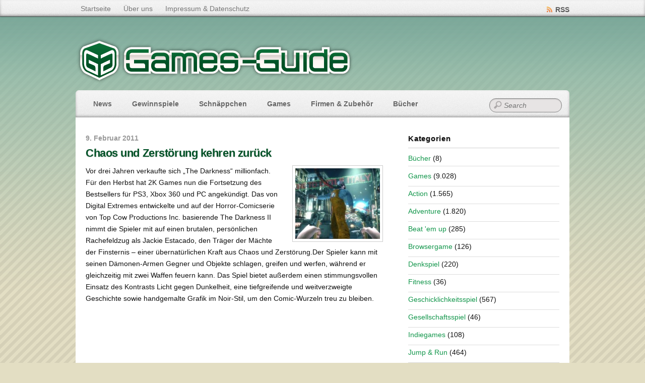

--- FILE ---
content_type: text/html; charset=UTF-8
request_url: https://www.games-guide.de/news/chaos-und-zerstoerung-kehren-zurueck/
body_size: 18181
content:
<!DOCTYPE html PUBLIC "-//W3C//DTD XHTML 1.0 Transitional//EN" "http://www.w3.org/TR/xhtml1/DTD/xhtml1-transitional.dtd"> <html xmlns="http://www.w3.org/1999/xhtml" itemscope="itemscope" itemtype="http://schema.org/Article" lang="de"> <head> <meta http-equiv="Content-Type" content="text/html; charset=UTF-8" /> <title>Chaos und Zerstörung kehren zurück › Games-Guide</title> <meta name="description" content="Vor drei Jahren verkaufte sich &quot;The Darkness&quot; millionfach. Für den Herbst hat 2K Games nun die Fortsetzung des Bestsellers für PS3, Xbox ..." /> <meta name="robots" content="index, follow" /> <link rel="canonical" href="https://www.games-guide.de/news/chaos-und-zerstoerung-kehren-zurueck/" /> <title itemprop="name"> &raquo; Chaos und Zerstörung kehren zurück</title> <script>(function(html){ html.className = html.className.replace(/\bno-js\b/,'js'); if (html.classList) { html.classList.add( 'js' ); } else { html.className += ' js'; } })(document.documentElement);</script><style type="text/css">.js.csstransitions .module.wow, .js.csstransitions .themify_builder_content .themify_builder_row.wow, .js.csstransitions .module_row.wow, .js.csstransitions .builder-posts-wrap > .post.wow, .js.csstransitions .fly-in > .post, .js.csstransitions .fly-in .row_inner > .tb-column, .js.csstransitions .fade-in > .post, .js.csstransitions .fade-in .row_inner > .tb-column, .js.csstransitions .slide-up > .post, .js.csstransitions .slide-up .row_inner > .tb-column { visibility:hidden; }</style> <link rel='dns-prefetch' href='//stats.wp.com' /> <link rel='dns-prefetch' href='//v0.wordpress.com' /> <link rel="alternate" type="application/rss+xml" title="Games-Guide &raquo; Feed" href="https://www.games-guide.de/feed/" /> <link rel="alternate" type="application/rss+xml" title="Games-Guide &raquo; Kommentar-Feed" href="https://www.games-guide.de/comments/feed/" /> <link rel="alternate" type="application/rss+xml" title="Games-Guide &raquo; Chaos und Zerstörung kehren zurück Kommentar-Feed" href="https://www.games-guide.de/news/chaos-und-zerstoerung-kehren-zurueck/feed/" /> <script type="text/javascript">
/* <![CDATA[ */
window._wpemojiSettings = {"baseUrl":"https:\/\/s.w.org\/images\/core\/emoji\/15.0.3\/72x72\/","ext":".png","svgUrl":"https:\/\/s.w.org\/images\/core\/emoji\/15.0.3\/svg\/","svgExt":".svg","source":{"concatemoji":"https:\/\/www.games-guide.de\/wp-includes\/js\/wp-emoji-release.min.js?ver=6.6.4"}};
/*! This file is auto-generated */
!function(i,n){var o,s,e;function c(e){try{var t={supportTests:e,timestamp:(new Date).valueOf()};sessionStorage.setItem(o,JSON.stringify(t))}catch(e){}}function p(e,t,n){e.clearRect(0,0,e.canvas.width,e.canvas.height),e.fillText(t,0,0);var t=new Uint32Array(e.getImageData(0,0,e.canvas.width,e.canvas.height).data),r=(e.clearRect(0,0,e.canvas.width,e.canvas.height),e.fillText(n,0,0),new Uint32Array(e.getImageData(0,0,e.canvas.width,e.canvas.height).data));return t.every(function(e,t){return e===r[t]})}function u(e,t,n){switch(t){case"flag":return n(e,"\ud83c\udff3\ufe0f\u200d\u26a7\ufe0f","\ud83c\udff3\ufe0f\u200b\u26a7\ufe0f")?!1:!n(e,"\ud83c\uddfa\ud83c\uddf3","\ud83c\uddfa\u200b\ud83c\uddf3")&&!n(e,"\ud83c\udff4\udb40\udc67\udb40\udc62\udb40\udc65\udb40\udc6e\udb40\udc67\udb40\udc7f","\ud83c\udff4\u200b\udb40\udc67\u200b\udb40\udc62\u200b\udb40\udc65\u200b\udb40\udc6e\u200b\udb40\udc67\u200b\udb40\udc7f");case"emoji":return!n(e,"\ud83d\udc26\u200d\u2b1b","\ud83d\udc26\u200b\u2b1b")}return!1}function f(e,t,n){var r="undefined"!=typeof WorkerGlobalScope&&self instanceof WorkerGlobalScope?new OffscreenCanvas(300,150):i.createElement("canvas"),a=r.getContext("2d",{willReadFrequently:!0}),o=(a.textBaseline="top",a.font="600 32px Arial",{});return e.forEach(function(e){o[e]=t(a,e,n)}),o}function t(e){var t=i.createElement("script");t.src=e,t.defer=!0,i.head.appendChild(t)}"undefined"!=typeof Promise&&(o="wpEmojiSettingsSupports",s=["flag","emoji"],n.supports={everything:!0,everythingExceptFlag:!0},e=new Promise(function(e){i.addEventListener("DOMContentLoaded",e,{once:!0})}),new Promise(function(t){var n=function(){try{var e=JSON.parse(sessionStorage.getItem(o));if("object"==typeof e&&"number"==typeof e.timestamp&&(new Date).valueOf()<e.timestamp+604800&&"object"==typeof e.supportTests)return e.supportTests}catch(e){}return null}();if(!n){if("undefined"!=typeof Worker&&"undefined"!=typeof OffscreenCanvas&&"undefined"!=typeof URL&&URL.createObjectURL&&"undefined"!=typeof Blob)try{var e="postMessage("+f.toString()+"("+[JSON.stringify(s),u.toString(),p.toString()].join(",")+"));",r=new Blob([e],{type:"text/javascript"}),a=new Worker(URL.createObjectURL(r),{name:"wpTestEmojiSupports"});return void(a.onmessage=function(e){c(n=e.data),a.terminate(),t(n)})}catch(e){}c(n=f(s,u,p))}t(n)}).then(function(e){for(var t in e)n.supports[t]=e[t],n.supports.everything=n.supports.everything&&n.supports[t],"flag"!==t&&(n.supports.everythingExceptFlag=n.supports.everythingExceptFlag&&n.supports[t]);n.supports.everythingExceptFlag=n.supports.everythingExceptFlag&&!n.supports.flag,n.DOMReady=!1,n.readyCallback=function(){n.DOMReady=!0}}).then(function(){return e}).then(function(){var e;n.supports.everything||(n.readyCallback(),(e=n.source||{}).concatemoji?t(e.concatemoji):e.wpemoji&&e.twemoji&&(t(e.twemoji),t(e.wpemoji)))}))}((window,document),window._wpemojiSettings);
/* ]]> */
</script> <script id="games-ready">
			window.advanced_ads_ready=function(e,a){a=a||"complete";var d=function(e){return"interactive"===a?"loading"!==e:"complete"===e};d(document.readyState)?e():document.addEventListener("readystatechange",(function(a){d(a.target.readyState)&&e()}),{once:"interactive"===a})},window.advanced_ads_ready_queue=window.advanced_ads_ready_queue||[];		</script> <link rel='stylesheet' id='magnific-css' href='https://www.games-guide.de/wp-content/themes/bloggie/themify/css/lightbox.css?ver=2.4.7' type='text/css' media='all' /> <style id='wp-emoji-styles-inline-css' type='text/css'>

	img.wp-smiley, img.emoji {
		display: inline !important;
		border: none !important;
		box-shadow: none !important;
		height: 1em !important;
		width: 1em !important;
		margin: 0 0.07em !important;
		vertical-align: -0.1em !important;
		background: none !important;
		padding: 0 !important;
	}
</style> <link rel='stylesheet' id='wp-block-library-css' href='https://www.games-guide.de/wp-includes/css/dist/block-library/style.min.css?ver=6.6.4' type='text/css' media='all' /> <link rel='stylesheet' id='mediaelement-css' href='https://www.games-guide.de/wp-content/themes/bloggie/themify/css/themify-mediaelement.min.css?ver=6.6.4' type='text/css' media='all' /> <link rel='stylesheet' id='wp-mediaelement-css' href='https://www.games-guide.de/wp-includes/js/mediaelement/wp-mediaelement.min.css?ver=6.6.4' type='text/css' media='all' /> <style id='jetpack-sharing-buttons-style-inline-css' type='text/css'>
.jetpack-sharing-buttons__services-list{display:flex;flex-direction:row;flex-wrap:wrap;gap:0;list-style-type:none;margin:5px;padding:0}.jetpack-sharing-buttons__services-list.has-small-icon-size{font-size:12px}.jetpack-sharing-buttons__services-list.has-normal-icon-size{font-size:16px}.jetpack-sharing-buttons__services-list.has-large-icon-size{font-size:24px}.jetpack-sharing-buttons__services-list.has-huge-icon-size{font-size:36px}@media print{.jetpack-sharing-buttons__services-list{display:none!important}}.editor-styles-wrapper .wp-block-jetpack-sharing-buttons{gap:0;padding-inline-start:0}ul.jetpack-sharing-buttons__services-list.has-background{padding:1.25em 2.375em}
</style> <style id='classic-theme-styles-inline-css' type='text/css'>
/*! This file is auto-generated */
.wp-block-button__link{color:#fff;background-color:#32373c;border-radius:9999px;box-shadow:none;text-decoration:none;padding:calc(.667em + 2px) calc(1.333em + 2px);font-size:1.125em}.wp-block-file__button{background:#32373c;color:#fff;text-decoration:none}
</style> <style id='global-styles-inline-css' type='text/css'>
:root{--wp--preset--aspect-ratio--square: 1;--wp--preset--aspect-ratio--4-3: 4/3;--wp--preset--aspect-ratio--3-4: 3/4;--wp--preset--aspect-ratio--3-2: 3/2;--wp--preset--aspect-ratio--2-3: 2/3;--wp--preset--aspect-ratio--16-9: 16/9;--wp--preset--aspect-ratio--9-16: 9/16;--wp--preset--color--black: #000000;--wp--preset--color--cyan-bluish-gray: #abb8c3;--wp--preset--color--white: #ffffff;--wp--preset--color--pale-pink: #f78da7;--wp--preset--color--vivid-red: #cf2e2e;--wp--preset--color--luminous-vivid-orange: #ff6900;--wp--preset--color--luminous-vivid-amber: #fcb900;--wp--preset--color--light-green-cyan: #7bdcb5;--wp--preset--color--vivid-green-cyan: #00d084;--wp--preset--color--pale-cyan-blue: #8ed1fc;--wp--preset--color--vivid-cyan-blue: #0693e3;--wp--preset--color--vivid-purple: #9b51e0;--wp--preset--gradient--vivid-cyan-blue-to-vivid-purple: linear-gradient(135deg,rgba(6,147,227,1) 0%,rgb(155,81,224) 100%);--wp--preset--gradient--light-green-cyan-to-vivid-green-cyan: linear-gradient(135deg,rgb(122,220,180) 0%,rgb(0,208,130) 100%);--wp--preset--gradient--luminous-vivid-amber-to-luminous-vivid-orange: linear-gradient(135deg,rgba(252,185,0,1) 0%,rgba(255,105,0,1) 100%);--wp--preset--gradient--luminous-vivid-orange-to-vivid-red: linear-gradient(135deg,rgba(255,105,0,1) 0%,rgb(207,46,46) 100%);--wp--preset--gradient--very-light-gray-to-cyan-bluish-gray: linear-gradient(135deg,rgb(238,238,238) 0%,rgb(169,184,195) 100%);--wp--preset--gradient--cool-to-warm-spectrum: linear-gradient(135deg,rgb(74,234,220) 0%,rgb(151,120,209) 20%,rgb(207,42,186) 40%,rgb(238,44,130) 60%,rgb(251,105,98) 80%,rgb(254,248,76) 100%);--wp--preset--gradient--blush-light-purple: linear-gradient(135deg,rgb(255,206,236) 0%,rgb(152,150,240) 100%);--wp--preset--gradient--blush-bordeaux: linear-gradient(135deg,rgb(254,205,165) 0%,rgb(254,45,45) 50%,rgb(107,0,62) 100%);--wp--preset--gradient--luminous-dusk: linear-gradient(135deg,rgb(255,203,112) 0%,rgb(199,81,192) 50%,rgb(65,88,208) 100%);--wp--preset--gradient--pale-ocean: linear-gradient(135deg,rgb(255,245,203) 0%,rgb(182,227,212) 50%,rgb(51,167,181) 100%);--wp--preset--gradient--electric-grass: linear-gradient(135deg,rgb(202,248,128) 0%,rgb(113,206,126) 100%);--wp--preset--gradient--midnight: linear-gradient(135deg,rgb(2,3,129) 0%,rgb(40,116,252) 100%);--wp--preset--font-size--small: 13px;--wp--preset--font-size--medium: 20px;--wp--preset--font-size--large: 36px;--wp--preset--font-size--x-large: 42px;--wp--preset--spacing--20: 0.44rem;--wp--preset--spacing--30: 0.67rem;--wp--preset--spacing--40: 1rem;--wp--preset--spacing--50: 1.5rem;--wp--preset--spacing--60: 2.25rem;--wp--preset--spacing--70: 3.38rem;--wp--preset--spacing--80: 5.06rem;--wp--preset--shadow--natural: 6px 6px 9px rgba(0, 0, 0, 0.2);--wp--preset--shadow--deep: 12px 12px 50px rgba(0, 0, 0, 0.4);--wp--preset--shadow--sharp: 6px 6px 0px rgba(0, 0, 0, 0.2);--wp--preset--shadow--outlined: 6px 6px 0px -3px rgba(255, 255, 255, 1), 6px 6px rgba(0, 0, 0, 1);--wp--preset--shadow--crisp: 6px 6px 0px rgba(0, 0, 0, 1);}:where(.is-layout-flex){gap: 0.5em;}:where(.is-layout-grid){gap: 0.5em;}body .is-layout-flex{display: flex;}.is-layout-flex{flex-wrap: wrap;align-items: center;}.is-layout-flex > :is(*, div){margin: 0;}body .is-layout-grid{display: grid;}.is-layout-grid > :is(*, div){margin: 0;}:where(.wp-block-columns.is-layout-flex){gap: 2em;}:where(.wp-block-columns.is-layout-grid){gap: 2em;}:where(.wp-block-post-template.is-layout-flex){gap: 1.25em;}:where(.wp-block-post-template.is-layout-grid){gap: 1.25em;}.has-black-color{color: var(--wp--preset--color--black) !important;}.has-cyan-bluish-gray-color{color: var(--wp--preset--color--cyan-bluish-gray) !important;}.has-white-color{color: var(--wp--preset--color--white) !important;}.has-pale-pink-color{color: var(--wp--preset--color--pale-pink) !important;}.has-vivid-red-color{color: var(--wp--preset--color--vivid-red) !important;}.has-luminous-vivid-orange-color{color: var(--wp--preset--color--luminous-vivid-orange) !important;}.has-luminous-vivid-amber-color{color: var(--wp--preset--color--luminous-vivid-amber) !important;}.has-light-green-cyan-color{color: var(--wp--preset--color--light-green-cyan) !important;}.has-vivid-green-cyan-color{color: var(--wp--preset--color--vivid-green-cyan) !important;}.has-pale-cyan-blue-color{color: var(--wp--preset--color--pale-cyan-blue) !important;}.has-vivid-cyan-blue-color{color: var(--wp--preset--color--vivid-cyan-blue) !important;}.has-vivid-purple-color{color: var(--wp--preset--color--vivid-purple) !important;}.has-black-background-color{background-color: var(--wp--preset--color--black) !important;}.has-cyan-bluish-gray-background-color{background-color: var(--wp--preset--color--cyan-bluish-gray) !important;}.has-white-background-color{background-color: var(--wp--preset--color--white) !important;}.has-pale-pink-background-color{background-color: var(--wp--preset--color--pale-pink) !important;}.has-vivid-red-background-color{background-color: var(--wp--preset--color--vivid-red) !important;}.has-luminous-vivid-orange-background-color{background-color: var(--wp--preset--color--luminous-vivid-orange) !important;}.has-luminous-vivid-amber-background-color{background-color: var(--wp--preset--color--luminous-vivid-amber) !important;}.has-light-green-cyan-background-color{background-color: var(--wp--preset--color--light-green-cyan) !important;}.has-vivid-green-cyan-background-color{background-color: var(--wp--preset--color--vivid-green-cyan) !important;}.has-pale-cyan-blue-background-color{background-color: var(--wp--preset--color--pale-cyan-blue) !important;}.has-vivid-cyan-blue-background-color{background-color: var(--wp--preset--color--vivid-cyan-blue) !important;}.has-vivid-purple-background-color{background-color: var(--wp--preset--color--vivid-purple) !important;}.has-black-border-color{border-color: var(--wp--preset--color--black) !important;}.has-cyan-bluish-gray-border-color{border-color: var(--wp--preset--color--cyan-bluish-gray) !important;}.has-white-border-color{border-color: var(--wp--preset--color--white) !important;}.has-pale-pink-border-color{border-color: var(--wp--preset--color--pale-pink) !important;}.has-vivid-red-border-color{border-color: var(--wp--preset--color--vivid-red) !important;}.has-luminous-vivid-orange-border-color{border-color: var(--wp--preset--color--luminous-vivid-orange) !important;}.has-luminous-vivid-amber-border-color{border-color: var(--wp--preset--color--luminous-vivid-amber) !important;}.has-light-green-cyan-border-color{border-color: var(--wp--preset--color--light-green-cyan) !important;}.has-vivid-green-cyan-border-color{border-color: var(--wp--preset--color--vivid-green-cyan) !important;}.has-pale-cyan-blue-border-color{border-color: var(--wp--preset--color--pale-cyan-blue) !important;}.has-vivid-cyan-blue-border-color{border-color: var(--wp--preset--color--vivid-cyan-blue) !important;}.has-vivid-purple-border-color{border-color: var(--wp--preset--color--vivid-purple) !important;}.has-vivid-cyan-blue-to-vivid-purple-gradient-background{background: var(--wp--preset--gradient--vivid-cyan-blue-to-vivid-purple) !important;}.has-light-green-cyan-to-vivid-green-cyan-gradient-background{background: var(--wp--preset--gradient--light-green-cyan-to-vivid-green-cyan) !important;}.has-luminous-vivid-amber-to-luminous-vivid-orange-gradient-background{background: var(--wp--preset--gradient--luminous-vivid-amber-to-luminous-vivid-orange) !important;}.has-luminous-vivid-orange-to-vivid-red-gradient-background{background: var(--wp--preset--gradient--luminous-vivid-orange-to-vivid-red) !important;}.has-very-light-gray-to-cyan-bluish-gray-gradient-background{background: var(--wp--preset--gradient--very-light-gray-to-cyan-bluish-gray) !important;}.has-cool-to-warm-spectrum-gradient-background{background: var(--wp--preset--gradient--cool-to-warm-spectrum) !important;}.has-blush-light-purple-gradient-background{background: var(--wp--preset--gradient--blush-light-purple) !important;}.has-blush-bordeaux-gradient-background{background: var(--wp--preset--gradient--blush-bordeaux) !important;}.has-luminous-dusk-gradient-background{background: var(--wp--preset--gradient--luminous-dusk) !important;}.has-pale-ocean-gradient-background{background: var(--wp--preset--gradient--pale-ocean) !important;}.has-electric-grass-gradient-background{background: var(--wp--preset--gradient--electric-grass) !important;}.has-midnight-gradient-background{background: var(--wp--preset--gradient--midnight) !important;}.has-small-font-size{font-size: var(--wp--preset--font-size--small) !important;}.has-medium-font-size{font-size: var(--wp--preset--font-size--medium) !important;}.has-large-font-size{font-size: var(--wp--preset--font-size--large) !important;}.has-x-large-font-size{font-size: var(--wp--preset--font-size--x-large) !important;}
:where(.wp-block-post-template.is-layout-flex){gap: 1.25em;}:where(.wp-block-post-template.is-layout-grid){gap: 1.25em;}
:where(.wp-block-columns.is-layout-flex){gap: 2em;}:where(.wp-block-columns.is-layout-grid){gap: 2em;}
:root :where(.wp-block-pullquote){font-size: 1.5em;line-height: 1.6;}
</style> <link rel='stylesheet' id='contact-form-7-css' href='https://www.games-guide.de/wp-content/plugins/contact-form-7/includes/css/styles.css?ver=6.0.6' type='text/css' media='all' /> <link rel='stylesheet' id='themify-framework-css' href='https://www.games-guide.de/wp-content/themes/bloggie/themify/css/themify.framework.css?ver=2.4.7' type='text/css' media='all' /> <style id='akismet-widget-style-inline-css' type='text/css'>

			.a-stats {
				--akismet-color-mid-green: #357b49;
				--akismet-color-white: #fff;
				--akismet-color-light-grey: #f6f7f7;

				max-width: 350px;
				width: auto;
			}

			.a-stats * {
				all: unset;
				box-sizing: border-box;
			}

			.a-stats strong {
				font-weight: 600;
			}

			.a-stats a.a-stats__link,
			.a-stats a.a-stats__link:visited,
			.a-stats a.a-stats__link:active {
				background: var(--akismet-color-mid-green);
				border: none;
				box-shadow: none;
				border-radius: 8px;
				color: var(--akismet-color-white);
				cursor: pointer;
				display: block;
				font-family: -apple-system, BlinkMacSystemFont, 'Segoe UI', 'Roboto', 'Oxygen-Sans', 'Ubuntu', 'Cantarell', 'Helvetica Neue', sans-serif;
				font-weight: 500;
				padding: 12px;
				text-align: center;
				text-decoration: none;
				transition: all 0.2s ease;
			}

			/* Extra specificity to deal with TwentyTwentyOne focus style */
			.widget .a-stats a.a-stats__link:focus {
				background: var(--akismet-color-mid-green);
				color: var(--akismet-color-white);
				text-decoration: none;
			}

			.a-stats a.a-stats__link:hover {
				filter: brightness(110%);
				box-shadow: 0 4px 12px rgba(0, 0, 0, 0.06), 0 0 2px rgba(0, 0, 0, 0.16);
			}

			.a-stats .count {
				color: var(--akismet-color-white);
				display: block;
				font-size: 1.5em;
				line-height: 1.4;
				padding: 0 13px;
				white-space: nowrap;
			}
		
</style> <link rel='stylesheet' id='theme-style-css' href='https://www.games-guide.de/wp-content/themes/bloggie/style.css?ver=1.8.2' type='text/css' media='all' /> <link rel='stylesheet' id='themify-skin-css' href='https://www.games-guide.de/wp-content/themes/bloggie/skins/platinum/style.css?ver=2.4.7' type='text/css' media='all' /> <link rel='stylesheet' id='themify-icon-font-css' href='https://www.games-guide.de/wp-content/themes/bloggie/themify/fontawesome/css/font-awesome.min.css?ver=2.4.7' type='text/css' media='all' /> <script type="text/javascript" src="https://www.games-guide.de/wp-includes/js/jquery/jquery.min.js?ver=3.7.1" id="jquery-core-js"></script> <script type="text/javascript" src="https://www.games-guide.de/wp-includes/js/jquery/jquery-migrate.min.js?ver=3.4.1" id="jquery-migrate-js"></script> <link rel="https://api.w.org/" href="https://www.games-guide.de/wp-json/" /><link rel="alternate" title="JSON" type="application/json" href="https://www.games-guide.de/wp-json/wp/v2/posts/8134" /><link rel="EditURI" type="application/rsd+xml" title="RSD" href="https://www.games-guide.de/xmlrpc.php?rsd" /> <meta name="generator" content="WordPress 6.6.4" /> <link rel='shortlink' href='https://www.games-guide.de/?p=8134' /> <link rel="alternate" title="oEmbed (JSON)" type="application/json+oembed" href="https://www.games-guide.de/wp-json/oembed/1.0/embed?url=https%3A%2F%2Fwww.games-guide.de%2Fnews%2Fchaos-und-zerstoerung-kehren-zurueck%2F" /> <link rel="alternate" title="oEmbed (XML)" type="text/xml+oembed" href="https://www.games-guide.de/wp-json/oembed/1.0/embed?url=https%3A%2F%2Fwww.games-guide.de%2Fnews%2Fchaos-und-zerstoerung-kehren-zurueck%2F&#038;format=xml" /> <style>img#wpstats{display:none}</style> <style type='text/css'>
body {
background-image: url(https://www.games-guide.de/wp-content/themes/bloggie/uploads/bg/bg4.png);
}

body {
font-family: "Trebuchet MS", Arial, Helvetica, sans-serif;
color: #111;
font-size: 14px;
line-height: 165%;
}

a {
color: #12964b;
}

a:hover {
color: #18c965;
}

h1 {
font-family: "Trebuchet MS", Arial, Helvetica, sans-serif;
color: #111;
}

h2 {
font-family: "Trebuchet MS", Arial, Helvetica, sans-serif;
color: #111;
}

h3 {
font-family: "Trebuchet MS", Arial, Helvetica, sans-serif;
color: #111;
}

h4 {
font-family: "Trebuchet MS", Arial, Helvetica, sans-serif;
color: #111;
}

h5 {
font-family: "Trebuchet MS", Arial, Helvetica, sans-serif;
color: #111;
}

h6 {
font-family: "Trebuchet MS", Arial, Helvetica, sans-serif;
color: #111;
}

textarea, input[type=text], input[type=password], input[type=search], input[type=email], input[type=url] {
font-family: "Trebuchet MS", Arial, Helvetica, sans-serif;
}

#site-logo a {
font-family: "Trebuchet MS", Arial, Helvetica, sans-serif;
}

#site-description {
font-family: "Trebuchet MS", Arial, Helvetica, sans-serif;
font-size: 0px;
}

#main-nav a {
font-family: "Trebuchet MS", Arial, Helvetica, sans-serif;
}

#main-nav ul a, #main-nav .current_page_item ul a, #main-nav ul .current_page_item a, #main-nav .current-menu-item ul a, #main-nav ul .current-menu-item a, #main-nav li:hover > ul a {
font-family: "Trebuchet MS", Arial, Helvetica, sans-serif;
}

.post-title {
font-family: "Trebuchet MS", Arial, Helvetica, sans-serif;
line-height: 165%;
}

.post-title a {
color: #005126;
}

.post-title a:hover {
color: #0D7138;
}

.page-title {
font-family: "Trebuchet MS", Arial, Helvetica, sans-serif;
line-height: 165%;
}

.post-meta, .post-meta em {
font-family: "Trebuchet MS", Arial, Helvetica, sans-serif;
}

.post-date {
font-family: "Trebuchet MS", Arial, Helvetica, sans-serif;
}

.more-link {
font-family: "Trebuchet MS", Arial, Helvetica, sans-serif;
color: #FFFFFF;
}

.more-link:hover {
color: #FFFFFF;
background-color: #0D7138;
}

#sidebar {
font-family: "Trebuchet MS", Arial, Helvetica, sans-serif;
}

#sidebar .widgettitle {
font-family: "Trebuchet MS", Arial, Helvetica, sans-serif;
font-variant: normal;
}

#sidebar .widget li  {
margin-top: 5px;
margin-right: 0px;
margin-bottom: 5px;
margin-left: 0px;
}

#footer {
font-family: "Trebuchet MS", Arial, Helvetica, sans-serif;
}

#footer .widgettitle {
font-family: "Trebuchet MS", Arial, Helvetica, sans-serif;
}

</style> <style type='text/css'>#body .gallery .gallery-item {margin:0 4px 16px 0} /* gallery row fix */
.slides .sharedaddy {display:none}</style> <link href="https://www.games-guide.de/wp-content/uploads/2013/12/favicon1.ico" rel="shortcut icon" /> <script async src="https://pagead2.googlesyndication.com/pagead/js/adsbygoogle.js?client=ca-pub-9968989498376306" crossorigin="anonymous"></script> <!--[if lt IE 9]> <script src="https://html5shim.googlecode.com/svn/trunk/html5.js"></script> <![endif]--> <!--[if lt IE 9]> <script src="https://s3.amazonaws.com/nwapi/nwmatcher/nwmatcher-1.2.5-min.js"></script> <script type="text/javascript" src="https://cdnjs.cloudflare.com/ajax/libs/selectivizr/1.0.2/selectivizr-min.js"></script> <![endif]--> <script>                    function isSupportTransition() {
                    var b = document.body || document.documentElement,
                    s = b.style,
                    p = 'transition';

                    if (typeof s[p] == 'string') { return true; }

                    // Tests for vendor specific prop
                    var v = ['Moz', 'webkit', 'Webkit', 'Khtml', 'O', 'ms'];
                    p = p.charAt(0).toUpperCase() + p.substr(1);

                    for (var i=0; i<v.length; i++) {
                        if (typeof s[v[i] + p] == 'string') { return true; }
                        }
                        return false;
                        }
                        if ( isSupportTransition() ) {
                        document.documentElement.className += " csstransitions";	
                        }
                    </script><style type="text/css">.recentcomments a{display:inline !important;padding:0 !important;margin:0 !important;}</style> <meta property="og:type" content="article" /> <meta property="og:title" content="Chaos und Zerstörung kehren zurück › Games-Guide" /> <meta property="og:url" content="https://www.games-guide.de/news/chaos-und-zerstoerung-kehren-zurueck/" /> <meta property="og:description" content="Vor drei Jahren verkaufte sich &quot;The Darkness&quot; millionfach. Für den Herbst hat 2K Games nun die Fortsetzung des Bestsellers für PS3, Xbox ..." /> <meta property="article:published_time" content="2011-02-09T20:57:14+00:00" /> <meta property="article:modified_time" content="2011-02-09T20:57:15+00:00" /> <meta property="og:site_name" content="Games-Guide" /> <meta property="og:image" content="http://static.games-guide.de/2011/02/The-Darkness-2_1-180x150.jpg" /> <meta property="og:image:secure_url" content="https://i0.wp.com/static.games-guide.de/2011/02/The-Darkness-2_1-180x150.jpg" /> <meta property="og:image:width" content="180" /> <meta property="og:image:height" content="150" /> <meta property="og:image:alt" content="" /> <meta property="og:locale" content="de_DE" /> <meta name="twitter:text:title" content="Chaos und Zerstörung kehren zurück" /> <meta name="twitter:image" content="http://static.games-guide.de/2011/02/The-Darkness-2_1-180x150.jpg?w=144" /> <meta name="twitter:card" content="summary" /> </head> <body class="post-template-default single single-post postid-8134 single-format-standard skin-platinum webkit not-ie default_width sidebar1 no-home no-touch aa-prefix-games-"> <div id="pagewrap" class="hfeed site"> <div id="topbar"> <div class="pagewidth"> <div class="topbar-nav"> <ul id="secondary-nav" class="menu"><li id="menu-item-38704" class="menu-item menu-item-type-custom menu-item-object-custom menu-item-home menu-item-38704"><a href="https://www.games-guide.de/">Startseite</a></li> <li id="menu-item-3022" class="menu-item menu-item-type-post_type menu-item-object-page menu-item-3022"><a href="https://www.games-guide.de/ueber-uns/">Über uns</a></li> <li id="menu-item-24" class="menu-item menu-item-type-post_type menu-item-object-page menu-item-24"><a href="https://www.games-guide.de/impressum/">Impressum &#038; Datenschutz</a></li> </ul> </div> <div class="social-widget"> <div id="themify-social-links-2" class="widget themify-social-links"><ul class="social-links horizontal"></ul></div> <div class="rss"><a href="https://feeds.feedburner.com/gamesguideDE">RSS</a></div> </div> </div> </div> <div class="pagewidth"> <div id="headerwrap"> <div id="header"> <div id="site-logo"><a href="https://www.games-guide.de" title="Games-Guide"><img src="https://www.games-guide.de/wp-content/uploads/2013/12/games-guide-logo1-554x94.png" width="554" height="94" alt="Games-Guide" /><span style="display: none;">Games-Guide</span></a></div> <div id="site-description" class="site-description"><span>Das Spiele-Archiv</span></div> <ul id="main-nav" class="main-nav"><li id="menu-item-22" class="menu-item menu-item-type-taxonomy menu-item-object-category current-post-ancestor current-menu-parent current-post-parent menu-item-22"><a href="https://www.games-guide.de/kategorie/news/">News</a></li> <li id="menu-item-105" class="menu-item menu-item-type-taxonomy menu-item-object-category menu-item-105"><a href="https://www.games-guide.de/kategorie/gewinnspiele/">Gewinnspiele</a></li> <li id="menu-item-104" class="menu-item menu-item-type-taxonomy menu-item-object-category menu-item-104"><a href="https://www.games-guide.de/kategorie/schnaeppchen/">Schnäppchen</a></li> <li id="menu-item-21" class="menu-item menu-item-type-taxonomy menu-item-object-category menu-item-has-children menu-item-21"><a href="https://www.games-guide.de/kategorie/games/">Games</a> <ul class="sub-menu"> <li id="menu-item-7125" class="menu-item menu-item-type-taxonomy menu-item-object-category menu-item-7125"><a href="https://www.games-guide.de/kategorie/games/kostenlose-spiele/">Kostenlose Spiele</a></li> <li id="menu-item-2850" class="menu-item menu-item-type-taxonomy menu-item-object-category menu-item-2850"><a href="https://www.games-guide.de/kategorie/games/action/">Action</a></li> <li id="menu-item-2851" class="menu-item menu-item-type-taxonomy menu-item-object-category menu-item-2851"><a href="https://www.games-guide.de/kategorie/games/adventure/">Adventure</a></li> <li id="menu-item-2858" class="menu-item menu-item-type-taxonomy menu-item-object-category menu-item-2858"><a href="https://www.games-guide.de/kategorie/games/beat-em-up/">Beat &#8218;em up</a></li> <li id="menu-item-7141" class="menu-item menu-item-type-taxonomy menu-item-object-category menu-item-7141"><a href="https://www.games-guide.de/kategorie/games/browsergame/">Browsergame</a></li> <li id="menu-item-2859" class="menu-item menu-item-type-taxonomy menu-item-object-category menu-item-2859"><a href="https://www.games-guide.de/kategorie/games/denkspiel/">Denkspiel</a></li> <li id="menu-item-3905" class="menu-item menu-item-type-taxonomy menu-item-object-category menu-item-3905"><a href="https://www.games-guide.de/kategorie/games/fitness/">Fitness</a></li> <li id="menu-item-2854" class="menu-item menu-item-type-taxonomy menu-item-object-category menu-item-2854"><a href="https://www.games-guide.de/kategorie/games/geschicklichkeitsspiel/">Geschicklichkeitsspiel</a></li> <li id="menu-item-3597" class="menu-item menu-item-type-taxonomy menu-item-object-category menu-item-3597"><a href="https://www.games-guide.de/kategorie/games/gesellschaftsspiel/">Gesellschaftsspiel</a></li> <li id="menu-item-2860" class="menu-item menu-item-type-taxonomy menu-item-object-category menu-item-2860"><a href="https://www.games-guide.de/kategorie/games/jump-run/">Jump &#038; Run</a></li> <li id="menu-item-2856" class="menu-item menu-item-type-taxonomy menu-item-object-category menu-item-2856"><a href="https://www.games-guide.de/kategorie/games/lernen/">Lernen</a></li> <li id="menu-item-2857" class="menu-item menu-item-type-taxonomy menu-item-object-category menu-item-2857"><a href="https://www.games-guide.de/kategorie/games/musikspiel/">Musikspiel</a></li> <li id="menu-item-2861" class="menu-item menu-item-type-taxonomy menu-item-object-category menu-item-2861"><a href="https://www.games-guide.de/kategorie/games/rennspiel/">Rennspiel</a></li> <li id="menu-item-2862" class="menu-item menu-item-type-taxonomy menu-item-object-category menu-item-2862"><a href="https://www.games-guide.de/kategorie/games/rollenspiel/">Rollenspiel</a></li> <li id="menu-item-2855" class="menu-item menu-item-type-taxonomy menu-item-object-category menu-item-2855"><a href="https://www.games-guide.de/kategorie/games/shooter/">Shooter</a></li> <li id="menu-item-2852" class="menu-item menu-item-type-taxonomy menu-item-object-category menu-item-2852"><a href="https://www.games-guide.de/kategorie/games/simulation/">Simulation</a></li> <li id="menu-item-2863" class="menu-item menu-item-type-taxonomy menu-item-object-category menu-item-2863"><a href="https://www.games-guide.de/kategorie/games/sport/">Sport</a></li> <li id="menu-item-2853" class="menu-item menu-item-type-taxonomy menu-item-object-category menu-item-2853"><a href="https://www.games-guide.de/kategorie/games/strategie/">Strategie</a></li> </ul> </li> <li id="menu-item-2894" class="menu-item menu-item-type-taxonomy menu-item-object-category menu-item-has-children menu-item-2894"><a href="https://www.games-guide.de/kategorie/zubehoer-hardware/">Firmen &#038; Zubehör</a> <ul class="sub-menu"> <li id="menu-item-11742" class="menu-item menu-item-type-taxonomy menu-item-object-category menu-item-11742"><a href="https://www.games-guide.de/kategorie/zubehoer-hardware/firmen/">Firmen</a></li> <li id="menu-item-3551" class="menu-item menu-item-type-taxonomy menu-item-object-category menu-item-3551"><a href="https://www.games-guide.de/kategorie/zubehoer-hardware/hardware/">Hardware</a></li> <li id="menu-item-3552" class="menu-item menu-item-type-taxonomy menu-item-object-category menu-item-3552"><a href="https://www.games-guide.de/kategorie/zubehoer-hardware/zubehoer/">Zubehör</a></li> </ul> </li> <li id="menu-item-3855" class="menu-item menu-item-type-taxonomy menu-item-object-category menu-item-3855"><a href="https://www.games-guide.de/kategorie/buecher/">Bücher</a></li> </ul> <form method="get" id="searchform" action="https://www.games-guide.de/"> <input type="text" name="s" id="s" placeholder="Search"> </form> <div class="header-ad"> </div> <div id="nav-bar"></div> </div> </div> <div id="body"> <div id="layout" class="clearfix"> <div id="content" class="list-post"> <div id="post-8134" itemscope itemtype="http://schema.org/Article" class="post clearfix cat-3 post-8134 type-post status-publish format-standard hentry category-news tag-1396 has-post-title has-post-date has-post-category has-post-tag has-post-comment has-post-author"> <div class="post-content"> <p class="post-date entry-date updated" itemprop="datePublished">9. Februar 2011</p> <h1 class="post-title entry-title" itemprop="headline"><a href="https://www.games-guide.de/news/chaos-und-zerstoerung-kehren-zurueck/" title="Chaos und Zerstörung kehren zurück">Chaos und Zerstörung kehren zurück</a></h1> <div class="entry-content" itemprop="articleBody"> <p><a rel="attachment wp-att-8135" href="https://www.games-guide.de/news/chaos-und-zerstoerung-kehren-zurueck/attachment/the-darkness-2_1/"><img decoding="async" data-attachment-id="8135" data-permalink="https://www.games-guide.de/news/chaos-und-zerstoerung-kehren-zurueck/attachment/the-darkness-2_1/" data-orig-file="https://www.games-guide.de/wp-content/uploads/2011/02/The-Darkness-2_1.jpg" data-orig-size="1024,592" data-comments-opened="1" data-image-meta="{&quot;aperture&quot;:&quot;0&quot;,&quot;credit&quot;:&quot;&quot;,&quot;camera&quot;:&quot;&quot;,&quot;caption&quot;:&quot;&quot;,&quot;created_timestamp&quot;:&quot;0&quot;,&quot;copyright&quot;:&quot;&quot;,&quot;focal_length&quot;:&quot;0&quot;,&quot;iso&quot;:&quot;0&quot;,&quot;shutter_speed&quot;:&quot;0&quot;,&quot;title&quot;:&quot;&quot;}" data-image-title="The Darkness 2_1" data-image-description="" data-image-caption="" data-medium-file="https://www.games-guide.de/wp-content/uploads/2011/02/The-Darkness-2_1-300x173.jpg" data-large-file="https://www.games-guide.de/wp-content/uploads/2011/02/The-Darkness-2_1.jpg" class="alignright size-thumbnail wp-image-8135" title="The Darkness 2_1" src="http://static.games-guide.de/2011/02/The-Darkness-2_1-180x150.jpg" alt="" width="180" height="150" /></a>Vor drei Jahren verkaufte sich &#8222;The Darkness&#8220; millionfach. Für den Herbst hat 2K Games nun die Fortsetzung des Bestsellers für PS3, Xbox 360 und PC angekündigt. Das von Digital Extremes entwickelte und auf der Horror-Comicserie von Top Cow Productions Inc. basierende The Darkness II nimmt die Spieler mit auf einen brutalen, persönlichen Rachefeldzug als Jackie Estacado, den Träger der Mächte der Finsternis – einer übernatürlichen Kraft aus Chaos und Zerstörung.Der Spieler kann mit seinen Dämonen-Armen Gegner und Objekte schlagen, greifen und werfen, während er gleichzeitig mit zwei Waffen feuern kann. Das Spiel bietet außerdem einen stimmungsvollen Einsatz des Kontrasts Licht gegen Dunkelheit, eine tiefgreifende und weitverzweigte Geschichte sowie handgemalte Grafik im Noir-Stil, um den Comic-Wurzeln treu zu bleiben.</p><div id="themify_builder_content-8134" data-postid="8134" class="themify_builder_content themify_builder_content-8134 themify_builder themify_builder_front"> </div> <div class="games-nach-dem-inhalt" id="games-431579904"><script async src="//pagead2.googlesyndication.com/pagead/js/adsbygoogle.js?client=ca-pub-9968989498376306" crossorigin="anonymous"></script><ins class="adsbygoogle" style="display:inline-block;width:330px;height:100px;" data-ad-client="ca-pub-9968989498376306" data-ad-slot=" "></ins> <script> 
(adsbygoogle = window.adsbygoogle || []).push({}); 
</script> </div><div class='yarpp yarpp-related yarpp-related-website yarpp-template-list'> <p class="relatedposts-head"><strong>Ähnliche Artikel:</strong></p><ul> <li><a href="https://www.games-guide.de/games/urban-chaos-riot-response/" rel="bookmark" title="Urban Chaos: Riot Response">Urban Chaos: Riot Response</a></li> <li><a href="https://www.games-guide.de/games/chaos-league/" rel="bookmark" title="Chaos League">Chaos League</a></li> <li><a href="https://www.games-guide.de/games/land-of-chaos-online/" rel="bookmark" title="Land of Chaos Online">Land of Chaos Online</a></li> <li><a href="https://www.games-guide.de/games/simon-the-sorcerer-chaos-ist-das-halbe-leben/" rel="bookmark" title="Simon the Sorcerer &#8211; Chaos ist das halbe Leben">Simon the Sorcerer &#8211; Chaos ist das halbe Leben</a></li> <li><a href="https://www.games-guide.de/games/yu-gi-oh-power-of-chaos-joey-the-passion/" rel="bookmark" title="Yu-Gi-Oh! Power Of Chaos: Joey The Passion">Yu-Gi-Oh! Power Of Chaos: Joey The Passion</a></li> </ul> </div> </div> <p class="post-meta entry-meta"> <span class="post-author">By <span class="author vcard" itemprop="author" itemscope itemtype="http://schema.org/Person"><a class="url fn n" href="https://www.games-guide.de/author/andreas/" rel="author" itemprop="url"><span itemprop="name">Andreas</span></a></span></span> <span class="post-category"><a href="https://www.games-guide.de/kategorie/news/" rel="category tag">News</a></span> <span class="post-comment"><a href="https://www.games-guide.de/news/chaos-und-zerstoerung-kehren-zurueck/#respond">No comments</a></span> <span class="post-tag">Tags: <a href="https://www.games-guide.de/tag/2011/" rel="tag">2011</a></span> </p> </div> </div> <div class="post-nav clearfix"> <span class="prev"><a href="https://www.games-guide.de/news/vor-der-konsole-sitzen-und-in-hollywood-spielen/" rel="prev"><span class="arrow">&laquo;</span> Vor der Konsole sitzen und in Hollywood spielen</a></span> <span class="next"><a href="https://www.games-guide.de/games/alien-breed-impact/" rel="next">Alien Breed: Impact <span class="arrow">&raquo;</span></a></span> </div> <div id="comments" class="commentwrap"> <div id="respond" class="comment-respond"> <h3 id="reply-title" class="comment-reply-title">Leave a Reply <small><a rel="nofollow" id="cancel-comment-reply-link" href="/news/chaos-und-zerstoerung-kehren-zurueck/#respond" style="display:none;">Cancel</a></small></h3><form action="https://www.games-guide.de/wp-comments-post.php" method="post" id="commentform" class="comment-form"><p class="comment-form-comment"><textarea id="comment" name="comment" cols="45" rows="8" aria-required="true" class="required"></textarea></p><p class="comment-form-author"><input id="author" name="author" type="text" value="" size="30" class="required" /><label for="author">Your Name</label> <span class="required">*</span></p> <p class="comment-form-email"><input id="email" name="email" type="text" value="" size="30" class="required email" /><label for="email">Your Email</label> <span class="required">*</span></p> <p class="comment-form-url"><input id="url" name="url" type="text" value="" size="30" /><label for="website">Your Website</label> </p> <p class="form-submit"><input name="submit" type="submit" id="submit" class="submit" value="Post Comment" /> <input type='hidden' name='comment_post_ID' value='8134' id='comment_post_ID' /> <input type='hidden' name='comment_parent' id='comment_parent' value='0' /> </p><p style="display: none;"><input type="hidden" id="akismet_comment_nonce" name="akismet_comment_nonce" value="073f87e3f8" /></p><p style="display: none !important;" class="akismet-fields-container" data-prefix="ak_"><label>&#916;<textarea name="ak_hp_textarea" cols="45" rows="8" maxlength="100"></textarea></label><input type="hidden" id="ak_js_1" name="ak_js" value="86"/><script>document.getElementById( "ak_js_1" ).setAttribute( "value", ( new Date() ).getTime() );</script></p></form> </div> <p class="akismet_comment_form_privacy_notice">Diese Seite verwendet Akismet, um Spam zu reduzieren. <a href="https://akismet.com/privacy/" target="_blank" rel="nofollow noopener">Erfahre, wie deine Kommentardaten verarbeitet werden.</a>.</p> </div> </div> <div id="sidebar"> <div class="clearfix"> <div class="secondary"> </div> <div class="secondary last"> </div> </div> <div id="categories-4" class="widget widget_categories"><h4 class="widgettitle">Kategorien</h4> <ul> <li class="cat-item cat-item-9"><a href="https://www.games-guide.de/kategorie/buecher/">Bücher</a> (8) </li> <li class="cat-item cat-item-1"><a href="https://www.games-guide.de/kategorie/games/">Games</a> (9.028) <ul class='children'> <li class="cat-item cat-item-26"><a href="https://www.games-guide.de/kategorie/games/action/">Action</a> (1.565) </li> <li class="cat-item cat-item-11"><a href="https://www.games-guide.de/kategorie/games/adventure/">Adventure</a> (1.820) </li> <li class="cat-item cat-item-1393"><a href="https://www.games-guide.de/kategorie/games/beat-em-up/">Beat &#039;em up</a> (285) </li> <li class="cat-item cat-item-1556"><a href="https://www.games-guide.de/kategorie/games/browsergame/">Browsergame</a> (126) </li> <li class="cat-item cat-item-1398"><a href="https://www.games-guide.de/kategorie/games/denkspiel/">Denkspiel</a> (220) </li> <li class="cat-item cat-item-1442"><a href="https://www.games-guide.de/kategorie/games/fitness/">Fitness</a> (36) </li> <li class="cat-item cat-item-50"><a href="https://www.games-guide.de/kategorie/games/geschicklichkeitsspiel/">Geschicklichkeitsspiel</a> (567) </li> <li class="cat-item cat-item-1431"><a href="https://www.games-guide.de/kategorie/games/gesellschaftsspiel/">Gesellschaftsspiel</a> (46) </li> <li class="cat-item cat-item-1871"><a href="https://www.games-guide.de/kategorie/games/indiegames/">Indiegames</a> (108) </li> <li class="cat-item cat-item-36"><a href="https://www.games-guide.de/kategorie/games/jump-run/">Jump &amp; Run</a> (464) </li> <li class="cat-item cat-item-1555"><a href="https://www.games-guide.de/kategorie/games/kostenlose-spiele/">Kostenlose Spiele</a> (425) </li> <li class="cat-item cat-item-39"><a href="https://www.games-guide.de/kategorie/games/lernen/">Lernen</a> (112) </li> <li class="cat-item cat-item-44"><a href="https://www.games-guide.de/kategorie/games/musikspiel/">Musikspiel</a> (218) </li> <li class="cat-item cat-item-1485"><a href="https://www.games-guide.de/kategorie/games/ratgeber/">Ratgeber</a> (18) </li> <li class="cat-item cat-item-45"><a href="https://www.games-guide.de/kategorie/games/rennspiel/">Rennspiel</a> (516) </li> <li class="cat-item cat-item-53"><a href="https://www.games-guide.de/kategorie/games/rollenspiel/">Rollenspiel</a> (1.059) </li> <li class="cat-item cat-item-46"><a href="https://www.games-guide.de/kategorie/games/shooter/">Shooter</a> (686) </li> <li class="cat-item cat-item-28"><a href="https://www.games-guide.de/kategorie/games/simulation/">Simulation</a> (1.051) </li> <li class="cat-item cat-item-29"><a href="https://www.games-guide.de/kategorie/games/sport/">Sport</a> (444) </li> <li class="cat-item cat-item-27"><a href="https://www.games-guide.de/kategorie/games/strategie/">Strategie</a> (778) </li> </ul> </li> <li class="cat-item cat-item-8"><a href="https://www.games-guide.de/kategorie/gewinnspiele/">Gewinnspiele</a> (30) </li> <li class="cat-item cat-item-3"><a href="https://www.games-guide.de/kategorie/news/">News</a> (1.500) </li> <li class="cat-item cat-item-4"><a href="https://www.games-guide.de/kategorie/schnaeppchen/">Schnäppchen</a> (165) </li> <li class="cat-item cat-item-35"><a href="https://www.games-guide.de/kategorie/zubehoer-hardware/">Zubehör &amp; Hardware</a> (39) <ul class='children'> <li class="cat-item cat-item-1720"><a href="https://www.games-guide.de/kategorie/zubehoer-hardware/firmen/">Firmen</a> (4) </li> <li class="cat-item cat-item-1419"><a href="https://www.games-guide.de/kategorie/zubehoer-hardware/hardware/">Hardware</a> (27) </li> <li class="cat-item cat-item-1414"><a href="https://www.games-guide.de/kategorie/zubehoer-hardware/zubehoer/">Zubehör</a> (8) </li> </ul> </li> </ul> </div><div id="tag_cloud-7" class="widget widget_tag_cloud"><h4 class="widgettitle">Tag-Cloud</h4><div class="tagcloud"><a href="https://www.games-guide.de/tag/2001/" class="tag-cloud-link tag-link-148 tag-link-position-1" style="font-size: 9.448275862069pt;" aria-label="2001 (129 Einträge)">2001</a> <a href="https://www.games-guide.de/tag/2002/" class="tag-cloud-link tag-link-112 tag-link-position-2" style="font-size: 11.057471264368pt;" aria-label="2002 (163 Einträge)">2002</a> <a href="https://www.games-guide.de/tag/2003/" class="tag-cloud-link tag-link-78 tag-link-position-3" style="font-size: 14.275862068966pt;" aria-label="2003 (256 Einträge)">2003</a> <a href="https://www.games-guide.de/tag/2004/" class="tag-cloud-link tag-link-57 tag-link-position-4" style="font-size: 16.689655172414pt;" aria-label="2004 (365 Einträge)">2004</a> <a href="https://www.games-guide.de/tag/2005/" class="tag-cloud-link tag-link-90 tag-link-position-5" style="font-size: 18.137931034483pt;" aria-label="2005 (445 Einträge)">2005</a> <a href="https://www.games-guide.de/tag/2006/" class="tag-cloud-link tag-link-370 tag-link-position-6" style="font-size: 18.942528735632pt;" aria-label="2006 (495 Einträge)">2006</a> <a href="https://www.games-guide.de/tag/2007/" class="tag-cloud-link tag-link-199 tag-link-position-7" style="font-size: 16.850574712644pt;" aria-label="2007 (371 Einträge)">2007</a> <a href="https://www.games-guide.de/tag/2008/" class="tag-cloud-link tag-link-1080 tag-link-position-8" style="font-size: 18.298850574713pt;" aria-label="2008 (455 Einträge)">2008</a> <a href="https://www.games-guide.de/tag/2009/" class="tag-cloud-link tag-link-1128 tag-link-position-9" style="font-size: 19.264367816092pt;" aria-label="2009 (528 Einträge)">2009</a> <a href="https://www.games-guide.de/tag/2010/" class="tag-cloud-link tag-link-1250 tag-link-position-10" style="font-size: 19.586206896552pt;" aria-label="2010 (549 Einträge)">2010</a> <a href="https://www.games-guide.de/tag/2011/" class="tag-cloud-link tag-link-1396 tag-link-position-11" style="font-size: 20.390804597701pt;" aria-label="2011 (622 Einträge)">2011</a> <a href="https://www.games-guide.de/tag/2012/" class="tag-cloud-link tag-link-1617 tag-link-position-12" style="font-size: 19.425287356322pt;" aria-label="2012 (532 Einträge)">2012</a> <a href="https://www.games-guide.de/tag/2013/" class="tag-cloud-link tag-link-1484 tag-link-position-13" style="font-size: 17.172413793103pt;" aria-label="2013 (390 Einträge)">2013</a> <a href="https://www.games-guide.de/tag/2014/" class="tag-cloud-link tag-link-2446 tag-link-position-14" style="font-size: 17.494252873563pt;" aria-label="2014 (409 Einträge)">2014</a> <a href="https://www.games-guide.de/tag/2015/" class="tag-cloud-link tag-link-2654 tag-link-position-15" style="font-size: 17.011494252874pt;" aria-label="2015 (383 Einträge)">2015</a> <a href="https://www.games-guide.de/tag/2016/" class="tag-cloud-link tag-link-2951 tag-link-position-16" style="font-size: 18.298850574713pt;" aria-label="2016 (458 Einträge)">2016</a> <a href="https://www.games-guide.de/tag/2017/" class="tag-cloud-link tag-link-3633 tag-link-position-17" style="font-size: 18.298850574713pt;" aria-label="2017 (452 Einträge)">2017</a> <a href="https://www.games-guide.de/tag/2018/" class="tag-cloud-link tag-link-3846 tag-link-position-18" style="font-size: 17.977011494253pt;" aria-label="2018 (436 Einträge)">2018</a> <a href="https://www.games-guide.de/tag/2019/" class="tag-cloud-link tag-link-4241 tag-link-position-19" style="font-size: 18.298850574713pt;" aria-label="2019 (456 Einträge)">2019</a> <a href="https://www.games-guide.de/tag/2020/" class="tag-cloud-link tag-link-4598 tag-link-position-20" style="font-size: 12.988505747126pt;" aria-label="2020 (215 Einträge)">2020</a> <a href="https://www.games-guide.de/tag/2021/" class="tag-cloud-link tag-link-4833 tag-link-position-21" style="font-size: 9.7701149425287pt;" aria-label="2021 (135 Einträge)">2021</a> <a href="https://www.games-guide.de/tag/activision/" class="tag-cloud-link tag-link-98 tag-link-position-22" style="font-size: 13.149425287356pt;" aria-label="Activision (220 Einträge)">Activision</a> <a href="https://www.games-guide.de/tag/atari/" class="tag-cloud-link tag-link-3256 tag-link-position-23" style="font-size: 10.735632183908pt;" aria-label="Atari (155 Einträge)">Atari</a> <a href="https://www.games-guide.de/tag/bandai-namco/" class="tag-cloud-link tag-link-942 tag-link-position-24" style="font-size: 10.413793103448pt;" aria-label="Bandai Namco (147 Einträge)">Bandai Namco</a> <a href="https://www.games-guide.de/tag/capcom/" class="tag-cloud-link tag-link-159 tag-link-position-25" style="font-size: 11.057471264368pt;" aria-label="Capcom (161 Einträge)">Capcom</a> <a href="https://www.games-guide.de/tag/codemasters/" class="tag-cloud-link tag-link-60 tag-link-position-26" style="font-size: 8.9655172413793pt;" aria-label="Codemasters (119 Einträge)">Codemasters</a> <a href="https://www.games-guide.de/tag/deal/" class="tag-cloud-link tag-link-1713 tag-link-position-27" style="font-size: 8.4827586206897pt;" aria-label="Deal (110 Einträge)">Deal</a> <a href="https://www.games-guide.de/tag/deep-silver/" class="tag-cloud-link tag-link-67 tag-link-position-28" style="font-size: 9.6091954022988pt;" aria-label="Deep Silver (131 Einträge)">Deep Silver</a> <a href="https://www.games-guide.de/tag/dtp-entertainment/" class="tag-cloud-link tag-link-310 tag-link-position-29" style="font-size: 8.1609195402299pt;" aria-label="dtp entertainment (106 Einträge)">dtp entertainment</a> <a href="https://www.games-guide.de/tag/electronic-arts/" class="tag-cloud-link tag-link-175 tag-link-position-30" style="font-size: 18.137931034483pt;" aria-label="Electronic Arts (444 Einträge)">Electronic Arts</a> <a href="https://www.games-guide.de/tag/flashpoint/" class="tag-cloud-link tag-link-59 tag-link-position-31" style="font-size: 8.6436781609195pt;" aria-label="flashpoint (114 Einträge)">flashpoint</a> <a href="https://www.games-guide.de/tag/headup-games/" class="tag-cloud-link tag-link-1458 tag-link-position-32" style="font-size: 8.3218390804598pt;" aria-label="Headup Games (108 Einträge)">Headup Games</a> <a href="https://www.games-guide.de/tag/koch-media/" class="tag-cloud-link tag-link-128 tag-link-position-33" style="font-size: 19.425287356322pt;" aria-label="Koch Media (535 Einträge)">Koch Media</a> <a href="https://www.games-guide.de/tag/konami/" class="tag-cloud-link tag-link-161 tag-link-position-34" style="font-size: 12.505747126437pt;" aria-label="Konami (199 Einträge)">Konami</a> <a href="https://www.games-guide.de/tag/namco-bandai/" class="tag-cloud-link tag-link-1300 tag-link-position-35" style="font-size: 11.057471264368pt;" aria-label="Namco Bandai (163 Einträge)">Namco Bandai</a> <a href="https://www.games-guide.de/tag/nintendo/" class="tag-cloud-link tag-link-123 tag-link-position-36" style="font-size: 22pt;" aria-label="Nintendo (779 Einträge)">Nintendo</a> <a href="https://www.games-guide.de/tag/purple-hills/" class="tag-cloud-link tag-link-404 tag-link-position-37" style="font-size: 8.9655172413793pt;" aria-label="Purple Hills (119 Einträge)">Purple Hills</a> <a href="https://www.games-guide.de/tag/rondomedia/" class="tag-cloud-link tag-link-134 tag-link-position-38" style="font-size: 8pt;" aria-label="rondomedia (103 Einträge)">rondomedia</a> <a href="https://www.games-guide.de/tag/s-a-d/" class="tag-cloud-link tag-link-403 tag-link-position-39" style="font-size: 10.413793103448pt;" aria-label="S.A.D. (146 Einträge)">S.A.D.</a> <a href="https://www.games-guide.de/tag/schnaeppchen/" class="tag-cloud-link tag-link-3219 tag-link-position-40" style="font-size: 10.413793103448pt;" aria-label="Schnäppchen (146 Einträge)">Schnäppchen</a> <a href="https://www.games-guide.de/tag/sega/" class="tag-cloud-link tag-link-172 tag-link-position-41" style="font-size: 15.080459770115pt;" aria-label="Sega (289 Einträge)">Sega</a> <a href="https://www.games-guide.de/tag/sony-computer-entertainment/" class="tag-cloud-link tag-link-271 tag-link-position-42" style="font-size: 17.011494252874pt;" aria-label="Sony Computer Entertainment (381 Einträge)">Sony Computer Entertainment</a> <a href="https://www.games-guide.de/tag/square-enix/" class="tag-cloud-link tag-link-131 tag-link-position-43" style="font-size: 14.114942528736pt;" aria-label="Square Enix (248 Einträge)">Square Enix</a> <a href="https://www.games-guide.de/tag/thq/" class="tag-cloud-link tag-link-92 tag-link-position-44" style="font-size: 13.954022988506pt;" aria-label="THQ (247 Einträge)">THQ</a> <a href="https://www.games-guide.de/tag/ubisoft/" class="tag-cloud-link tag-link-73 tag-link-position-45" style="font-size: 17.333333333333pt;" aria-label="Ubisoft (396 Einträge)">Ubisoft</a></div> </div><div id="linkcat-2" class="widget widget_links"><h4 class="widgettitle">Game-Links</h4> <ul class='xoxo blogroll'> <li><a href="http://www.computerspielemuseum.de" rel="contact noopener" title="Computerspielemuseum" target="_blank">Computerspielemuseum</a></li> <li><a href="http://www.casinofreispiele.de" rel="noopener" target="_blank">Casinofreispiele.de</a></li> <li><a href="http://spielemagazin.de" rel="noopener" title="Printmagazin online" target="_blank">Spielemagazin</a></li> <li><a href="http://www.bildspielt.de/" rel="noopener" title="Gratis online spielen können Sie auf BILDspielt.de" target="_blank">Gratis online spielen können Sie auf BILDspielt.de</a></li> <li><a href="http://www.guild-wars-2.net" rel="noopener" title="Guild Wars 2" target="_blank">Guild Wars 2</a></li> <li><a href="https://kostenlose-mmorpg-spiele.blogspot.com/" rel="noopener" title="Kostenlose MMORPG" target="_blank">Kostenlose MMORPG</a></li> <li><a href="https://kostenlosebrowserspiele.blogspot.com/" rel="noopener" title="Liste kostenloser Browserspiele" target="_blank">Kostenlose Browserspiele</a></li> <li><a href="http://gamezine.de" rel="noopener" title="Portal für News aus dem Games-Bereich" target="_blank">gameZINE</a></li> <li><a href="http://www.rpgwelten.de" rel="noopener" title="Gamingportal für PC- und Konsolenspiele" target="_blank">RPG Welten</a></li> <li><a href="http://www.elder-scrolls-forum.de" title="The Elder Scrolls Online">The Elder Scrolls Online</a></li> </ul> </div> <div id="text-25" class="widget widget_text"><h4 class="widgettitle">Anzeige</h4> <div class="textwidget"><a href="https://mylittlefarmies.upjers.com/de/lpaniho/ref=gamesguide" target="_blank" rel="noopener"><img src="https://www.games-guide.de/wp-content/uploads/2014/12/MLF_300_250_Pferde_DE.jpg" width="300" height="250" alt="My Free Zoo" /></a> </div> </div><div id="linkcat-2735" class="widget widget_links"><h4 class="widgettitle">Games-Guide Tipp</h4> <ul class='xoxo blogroll'> <li><a href="https://www.games-guide.de/games/blackjack/" rel="noopener" title="Blackjack &#8211; Casinogame" target="_blank">Blackjack &#8211; Casinogame</a></li> <li><a href="https://www.games-guide.de/games/sam-max-hit-the-road/#more-29523" rel="me noopener" target="_blank">Sam &amp; Max</a></li> <li><a href="https://www.games-guide.de/games/the-whispered-world/#more-28506" rel="me noopener" target="_blank">The Whispered World</a></li> <li><a href="https://www.games-guide.de/games/zynga-slingo/" rel="me noopener" title="Zynga Slingo" target="_blank">Zynga Slingo</a></li> </ul> </div> <div id="recent-comments-3" class="widget widget_recent_comments"><h4 class="widgettitle">Neueste Kommentare</h4><ul id="recentcomments"><li class="recentcomments"><span class="comment-author-link">Ahmet</span> bei <a href="https://www.games-guide.de/games/music-2000/#comment-84412">Music 2000</a></li><li class="recentcomments"><span class="comment-author-link"><a href="http://ich%20wil%20pistenbully%20fahren" class="url" rel="ugc external nofollow">NINO</a></span> bei <a href="https://www.games-guide.de/games/pistenraupen-simulator-2015/#comment-82378">Pistenraupen Simulator 2015</a></li><li class="recentcomments"><span class="comment-author-link"><a href="https://games-und-lyrik.de/robin-hood-koenig-der-gesetzlosen/" class="url" rel="ugc external nofollow">Robin Hood - König der Gesetzlosen: Ein spannendes Abenteuer im Sherwood Forest Wimmelbild</a></span> bei <a href="https://www.games-guide.de/games/robin-hood-koenig-der-gesetzlosen/#comment-77278">Robin Hood &#8211; König der Gesetzlosen</a></li><li class="recentcomments"><span class="comment-author-link"><a href="https://justcbdstore.uk/product-category/cbd-edibles/" class="url" rel="ugc external nofollow">Can I apply CBD topically?</a></span> bei <a href="https://www.games-guide.de/games/legacy-of-discord-furious-wings/#comment-52264">Legacy of Discord &#8211; Furious Wings</a></li><li class="recentcomments"><span class="comment-author-link"><a href="https://gamegator.net/games/pc/cyberpunk-2077" class="url" rel="ugc external nofollow">Erin Richmon</a></span> bei <a href="https://www.games-guide.de/games/cyberpunk-2077/#comment-47158">Cyberpunk 2077</a></li></ul></div><div id="text-24" class="widget widget_text"> <div class="textwidget"><a href="https://myfreezoo.upjers.com/de/landinga/?ref=gamesguide" target="_blank" rel="noopener"><img src="https://www.games-guide.de/wp-content/uploads/2012/07/MFZ_300_250_Dschungel_Tiger.jpg" width="300" height="250" alt="My Free Zoo" /></a></div> </div> </div> </div> </div> <div id="footerwrap"> <div id="footer" class="clearfix"> <div class="footer-widgets clearfix"> <div class="col4-1 first"> </div> <div class="col4-1 "> </div> <div class="col4-1 "> </div> <div class="col4-1 "> </div> </div> <div class="footer-text clearfix"> <div class="one">© 1998-2023 Games-Guide</div> <div class="two">Powered by <a href="http://wordpress.org">WordPress</a> &bull; <a href="http://themify.me">Themify WordPress Themes</a></div> </div> </div> </div> </div> </div> <script type='text/javascript'>
		/////////////////////////////////////////////
		// Homepage Feature Box	 							
		/////////////////////////////////////////////
		jQuery(document).ready(function($){
            $('.slides').cycle({ 
                fx:     'scrollHorz', 
                speed:   1000, 
                timeout: 8000, 
                pause: 1,
                pager:  '.slider-nav', 
                pagerAnchorBuilder: function(idx, slide) { 
                    return '.slider-nav li:eq(' + idx + ') a'; 
                } 
            });					
        });
        </script> <div id="jp-carousel-loading-overlay"> <div id="jp-carousel-loading-wrapper"> <span id="jp-carousel-library-loading">&nbsp;</span> </div> </div> <div class="jp-carousel-overlay" style="display: none;"> <div class="jp-carousel-container"> <div class="jp-carousel-wrap swiper-container jp-carousel-swiper-container jp-carousel-transitions" itemscope itemtype="https://schema.org/ImageGallery"> <div class="jp-carousel swiper-wrapper"></div> <div class="jp-swiper-button-prev swiper-button-prev"> <svg width="25" height="24" viewBox="0 0 25 24" fill="none" xmlns="http://www.w3.org/2000/svg"> <mask id="maskPrev" mask-type="alpha" maskUnits="userSpaceOnUse" x="8" y="6" width="9" height="12"> <path d="M16.2072 16.59L11.6496 12L16.2072 7.41L14.8041 6L8.8335 12L14.8041 18L16.2072 16.59Z" fill="white"/> </mask> <g mask="url(#maskPrev)"> <rect x="0.579102" width="23.8823" height="24" fill="#FFFFFF"/> </g> </svg> </div> <div class="jp-swiper-button-next swiper-button-next"> <svg width="25" height="24" viewBox="0 0 25 24" fill="none" xmlns="http://www.w3.org/2000/svg"> <mask id="maskNext" mask-type="alpha" maskUnits="userSpaceOnUse" x="8" y="6" width="8" height="12"> <path d="M8.59814 16.59L13.1557 12L8.59814 7.41L10.0012 6L15.9718 12L10.0012 18L8.59814 16.59Z" fill="white"/> </mask> <g mask="url(#maskNext)"> <rect x="0.34375" width="23.8822" height="24" fill="#FFFFFF"/> </g> </svg> </div> </div> <div class="jp-carousel-close-hint"> <svg width="25" height="24" viewBox="0 0 25 24" fill="none" xmlns="http://www.w3.org/2000/svg"> <mask id="maskClose" mask-type="alpha" maskUnits="userSpaceOnUse" x="5" y="5" width="15" height="14"> <path d="M19.3166 6.41L17.9135 5L12.3509 10.59L6.78834 5L5.38525 6.41L10.9478 12L5.38525 17.59L6.78834 19L12.3509 13.41L17.9135 19L19.3166 17.59L13.754 12L19.3166 6.41Z" fill="white"/> </mask> <g mask="url(#maskClose)"> <rect x="0.409668" width="23.8823" height="24" fill="#FFFFFF"/> </g> </svg> </div> <div class="jp-carousel-info"> <div class="jp-carousel-info-footer"> <div class="jp-carousel-pagination-container"> <div class="jp-swiper-pagination swiper-pagination"></div> <div class="jp-carousel-pagination"></div> </div> <div class="jp-carousel-photo-title-container"> <h2 class="jp-carousel-photo-caption"></h2> </div> <div class="jp-carousel-photo-icons-container"> <a href="#" class="jp-carousel-icon-btn jp-carousel-icon-info" aria-label="Sichtbarkeit von Fotometadaten ändern"> <span class="jp-carousel-icon"> <svg width="25" height="24" viewBox="0 0 25 24" fill="none" xmlns="http://www.w3.org/2000/svg"> <mask id="maskInfo" mask-type="alpha" maskUnits="userSpaceOnUse" x="2" y="2" width="21" height="20"> <path fill-rule="evenodd" clip-rule="evenodd" d="M12.7537 2C7.26076 2 2.80273 6.48 2.80273 12C2.80273 17.52 7.26076 22 12.7537 22C18.2466 22 22.7046 17.52 22.7046 12C22.7046 6.48 18.2466 2 12.7537 2ZM11.7586 7V9H13.7488V7H11.7586ZM11.7586 11V17H13.7488V11H11.7586ZM4.79292 12C4.79292 16.41 8.36531 20 12.7537 20C17.142 20 20.7144 16.41 20.7144 12C20.7144 7.59 17.142 4 12.7537 4C8.36531 4 4.79292 7.59 4.79292 12Z" fill="white"/> </mask> <g mask="url(#maskInfo)"> <rect x="0.8125" width="23.8823" height="24" fill="#FFFFFF"/> </g> </svg> </span> </a> <a href="#" class="jp-carousel-icon-btn jp-carousel-icon-comments" aria-label="Sichtbarkeit von Fotokommentaren ändern"> <span class="jp-carousel-icon"> <svg width="25" height="24" viewBox="0 0 25 24" fill="none" xmlns="http://www.w3.org/2000/svg"> <mask id="maskComments" mask-type="alpha" maskUnits="userSpaceOnUse" x="2" y="2" width="21" height="20"> <path fill-rule="evenodd" clip-rule="evenodd" d="M4.3271 2H20.2486C21.3432 2 22.2388 2.9 22.2388 4V16C22.2388 17.1 21.3432 18 20.2486 18H6.31729L2.33691 22V4C2.33691 2.9 3.2325 2 4.3271 2ZM6.31729 16H20.2486V4H4.3271V18L6.31729 16Z" fill="white"/> </mask> <g mask="url(#maskComments)"> <rect x="0.34668" width="23.8823" height="24" fill="#FFFFFF"/> </g> </svg> <span class="jp-carousel-has-comments-indicator" aria-label="Dieses Bild verfügt über Kommentare."></span> </span> </a> </div> </div> <div class="jp-carousel-info-extra"> <div class="jp-carousel-info-content-wrapper"> <div class="jp-carousel-photo-title-container"> <h2 class="jp-carousel-photo-title"></h2> </div> <div class="jp-carousel-comments-wrapper"> <div id="jp-carousel-comments-loading"> <span>Lade Kommentare&#160;&hellip;</span> </div> <div class="jp-carousel-comments"></div> <div id="jp-carousel-comment-form-container"> <span id="jp-carousel-comment-form-spinner">&nbsp;</span> <div id="jp-carousel-comment-post-results"></div> <form id="jp-carousel-comment-form"> <label for="jp-carousel-comment-form-comment-field" class="screen-reader-text">Verfasse einen Kommentar&#160;&hellip;</label> <textarea
													name="comment"
													class="jp-carousel-comment-form-field jp-carousel-comment-form-textarea"
													id="jp-carousel-comment-form-comment-field"
													placeholder="Verfasse einen Kommentar&#160;&hellip;"
												></textarea> <div id="jp-carousel-comment-form-submit-and-info-wrapper"> <div id="jp-carousel-comment-form-commenting-as"> <fieldset> <label for="jp-carousel-comment-form-email-field">E-Mail (Erforderlich)</label> <input type="text" name="email" class="jp-carousel-comment-form-field jp-carousel-comment-form-text-field" id="jp-carousel-comment-form-email-field" /> </fieldset> <fieldset> <label for="jp-carousel-comment-form-author-field">Name (Erforderlich)</label> <input type="text" name="author" class="jp-carousel-comment-form-field jp-carousel-comment-form-text-field" id="jp-carousel-comment-form-author-field" /> </fieldset> <fieldset> <label for="jp-carousel-comment-form-url-field">Website</label> <input type="text" name="url" class="jp-carousel-comment-form-field jp-carousel-comment-form-text-field" id="jp-carousel-comment-form-url-field" /> </fieldset> </div> <input type="submit" name="submit" class="jp-carousel-comment-form-button" id="jp-carousel-comment-form-button-submit" value="Kommentar absenden" /> </div> </form> </div> </div> <div class="jp-carousel-image-meta"> <div class="jp-carousel-title-and-caption"> <div class="jp-carousel-photo-info"> <h3 class="jp-carousel-caption" itemprop="caption description"></h3> </div> <div class="jp-carousel-photo-description"></div> </div> <ul class="jp-carousel-image-exif" style="display: none;"></ul> <a class="jp-carousel-image-download" href="#" target="_blank" style="display: none;"> <svg width="25" height="24" viewBox="0 0 25 24" fill="none" xmlns="http://www.w3.org/2000/svg"> <mask id="mask0" mask-type="alpha" maskUnits="userSpaceOnUse" x="3" y="3" width="19" height="18"> <path fill-rule="evenodd" clip-rule="evenodd" d="M5.84615 5V19H19.7775V12H21.7677V19C21.7677 20.1 20.8721 21 19.7775 21H5.84615C4.74159 21 3.85596 20.1 3.85596 19V5C3.85596 3.9 4.74159 3 5.84615 3H12.8118V5H5.84615ZM14.802 5V3H21.7677V10H19.7775V6.41L9.99569 16.24L8.59261 14.83L18.3744 5H14.802Z" fill="white"/> </mask> <g mask="url(#mask0)"> <rect x="0.870605" width="23.8823" height="24" fill="#FFFFFF"/> </g> </svg> <span class="jp-carousel-download-text"></span> </a> <div class="jp-carousel-image-map" style="display: none;"></div> </div> </div> </div> </div> </div> </div> <link rel='stylesheet' id='jetpack-carousel-swiper-css-css' href='https://www.games-guide.de/wp-content/plugins/jetpack/modules/carousel/swiper-bundle.css?ver=14.5' type='text/css' media='all' /> <link rel='stylesheet' id='jetpack-carousel-css' href='https://www.games-guide.de/wp-content/plugins/jetpack/modules/carousel/jetpack-carousel.css?ver=14.5' type='text/css' media='all' /> <link rel='stylesheet' id='yarppRelatedCss-css' href='https://www.games-guide.de/wp-content/plugins/yet-another-related-posts-plugin/style/related.css?ver=5.30.11' type='text/css' media='all' /> <script type="text/javascript" id="themify-builder-module-plugins-js-js-extra">
/* <![CDATA[ */
var tbLocalScript = {"isTouch":"","isAnimationActive":"1","isParallaxActive":"1","animationInviewSelectors":[".module.wow",".themify_builder_content .themify_builder_row.wow",".module_row.wow",".builder-posts-wrap > .post.wow",".fly-in > .post",".fly-in .row_inner > .tb-column",".fade-in > .post",".fade-in .row_inner > .tb-column",".slide-up > .post",".slide-up .row_inner > .tb-column"],"createAnimationSelectors":[],"backgroundSlider":{"autoplay":5000,"speed":2000},"animationOffset":"100","videoPoster":"https:\/\/www.games-guide.de\/wp-content\/themes\/bloggie\/themify\/themify-builder\/img\/blank.png","backgroundVideoLoop":"yes","builder_url":"https:\/\/www.games-guide.de\/wp-content\/themes\/bloggie\/themify\/themify-builder","framework_url":"https:\/\/www.games-guide.de\/wp-content\/themes\/bloggie\/themify","version":"2.4.7","fullwidth_support":"1","fullwidth_container":"body","loadScrollHighlight":"1"};
var themifyScript = {"lightbox":{"lightboxSelector":".lightbox","lightboxOn":true,"lightboxContentImages":true,"lightboxContentImagesSelector":".post-content a[href$=jpg],.page-content a[href$=jpg],.post-content a[href$=gif],.page-content a[href$=gif],.post-content a[href$=png],.page-content a[href$=png],.post-content a[href$=JPG],.page-content a[href$=JPG],.post-content a[href$=GIF],.page-content a[href$=GIF],.post-content a[href$=PNG],.page-content a[href$=PNG],.post-content a[href$=jpeg],.page-content a[href$=jpeg],.post-content a[href$=JPEG],.page-content a[href$=JPEG]","theme":"pp_default","social_tools":false,"allow_resize":true,"show_title":false,"overlay_gallery":false,"screenWidthNoLightbox":600,"deeplinking":false,"contentImagesAreas":".post, .type-page, .type-highlight, .type-slider","gallerySelector":".gallery-icon > a[href$=jpg],.gallery-icon > a[href$=gif],.gallery-icon > a[href$=png],.gallery-icon > a[href$=JPG],.gallery-icon > a[href$=GIF],.gallery-icon > a[href$=PNG],.gallery-icon > a[href$=jpeg],.gallery-icon > a[href$=JPEG]","lightboxGalleryOn":true},"lightboxContext":"body","isTouch":"false"};
var tbScrollHighlight = {"fixedHeaderSelector":"","speed":"900","navigation":"#main-nav","scrollOffset":"0"};
/* ]]> */
</script> <script type="text/javascript" src="https://www.games-guide.de/wp-content/themes/bloggie/themify/themify-builder/js/themify.builder.module.plugins.js?ver=2.4.7" id="themify-builder-module-plugins-js-js"></script> <script type="text/javascript" src="https://www.games-guide.de/wp-content/themes/bloggie/themify/js/lightbox.js?ver=2.4.7" id="magnific-js"></script> <script type="text/javascript" id="themify-main-script-js-extra">
/* <![CDATA[ */
var themify_vars = {"version":"2.4.7","url":"https:\/\/www.games-guide.de\/wp-content\/themes\/bloggie\/themify","TB":"1"};
/* ]]> */
</script> <script type="text/javascript" src="https://www.games-guide.de/wp-content/themes/bloggie/themify/js/main.js?ver=2.4.7" id="themify-main-script-js"></script> <script type="text/javascript" src="https://www.games-guide.de/wp-includes/js/dist/hooks.min.js?ver=2810c76e705dd1a53b18" id="wp-hooks-js"></script> <script type="text/javascript" src="https://www.games-guide.de/wp-includes/js/dist/i18n.min.js?ver=5e580eb46a90c2b997e6" id="wp-i18n-js"></script> <script type="text/javascript" id="wp-i18n-js-after">
/* <![CDATA[ */
wp.i18n.setLocaleData( { 'text direction\u0004ltr': [ 'ltr' ] } );
/* ]]> */
</script> <script type="text/javascript" src="https://www.games-guide.de/wp-content/plugins/contact-form-7/includes/swv/js/index.js?ver=6.0.6" id="swv-js"></script> <script type="text/javascript" id="contact-form-7-js-translations">
/* <![CDATA[ */
( function( domain, translations ) {
	var localeData = translations.locale_data[ domain ] || translations.locale_data.messages;
	localeData[""].domain = domain;
	wp.i18n.setLocaleData( localeData, domain );
} )( "contact-form-7", {"translation-revision-date":"2025-05-24 10:46:16+0000","generator":"GlotPress\/4.0.1","domain":"messages","locale_data":{"messages":{"":{"domain":"messages","plural-forms":"nplurals=2; plural=n != 1;","lang":"de"},"This contact form is placed in the wrong place.":["Dieses Kontaktformular wurde an der falschen Stelle platziert."],"Error:":["Fehler:"]}},"comment":{"reference":"includes\/js\/index.js"}} );
/* ]]> */
</script> <script type="text/javascript" id="contact-form-7-js-before">
/* <![CDATA[ */
var wpcf7 = {
    "api": {
        "root": "https:\/\/www.games-guide.de\/wp-json\/",
        "namespace": "contact-form-7\/v1"
    },
    "cached": 1
};
/* ]]> */
</script> <script type="text/javascript" src="https://www.games-guide.de/wp-content/plugins/contact-form-7/includes/js/index.js?ver=6.0.6" id="contact-form-7-js"></script> <script type="text/javascript" src="https://www.games-guide.de/wp-content/themes/bloggie/js/jquery.cycle.js?ver=6.6.4" id="cycle-js"></script> <script type="text/javascript" id="theme-script-js-extra">
/* <![CDATA[ */
var themifyScript = {"lightbox":{"lightboxSelector":".lightbox","lightboxOn":true,"lightboxContentImages":true,"lightboxContentImagesSelector":".post-content a[href$=jpg],.page-content a[href$=jpg],.post-content a[href$=gif],.page-content a[href$=gif],.post-content a[href$=png],.page-content a[href$=png],.post-content a[href$=JPG],.page-content a[href$=JPG],.post-content a[href$=GIF],.page-content a[href$=GIF],.post-content a[href$=PNG],.page-content a[href$=PNG],.post-content a[href$=jpeg],.page-content a[href$=jpeg],.post-content a[href$=JPEG],.page-content a[href$=JPEG]","theme":"pp_default","social_tools":false,"allow_resize":true,"show_title":false,"overlay_gallery":false,"screenWidthNoLightbox":600,"deeplinking":false,"contentImagesAreas":".post, .type-page, .type-highlight, .type-slider","gallerySelector":".gallery-icon > a[href$=jpg],.gallery-icon > a[href$=gif],.gallery-icon > a[href$=png],.gallery-icon > a[href$=JPG],.gallery-icon > a[href$=GIF],.gallery-icon > a[href$=PNG],.gallery-icon > a[href$=jpeg],.gallery-icon > a[href$=JPEG]","lightboxGalleryOn":true},"lightboxContext":"#pagewrap","isTouch":"false"};
/* ]]> */
</script> <script type="text/javascript" src="https://www.games-guide.de/wp-content/themes/bloggie/js/themify.script.js?ver=6.6.4" id="theme-script-js"></script> <script type="text/javascript" src="https://www.games-guide.de/wp-includes/js/comment-reply.min.js?ver=6.6.4" id="comment-reply-js" async="async" data-wp-strategy="async"></script> <script type="text/javascript" id="jetpack-stats-js-before">
/* <![CDATA[ */
_stq = window._stq || [];
_stq.push([ "view", JSON.parse("{\"v\":\"ext\",\"blog\":\"77858459\",\"post\":\"8134\",\"tz\":\"1\",\"srv\":\"www.games-guide.de\",\"j\":\"1:14.5\"}") ]);
_stq.push([ "clickTrackerInit", "77858459", "8134" ]);
/* ]]> */
</script> <script type="text/javascript" src="https://stats.wp.com/e-202604.js" id="jetpack-stats-js" defer="defer" data-wp-strategy="defer"></script> <script type="text/javascript" id="jetpack-carousel-js-extra">
/* <![CDATA[ */
var jetpackSwiperLibraryPath = {"url":"https:\/\/www.games-guide.de\/wp-content\/plugins\/jetpack\/_inc\/build\/carousel\/swiper-bundle.min.js"};
var jetpackCarouselStrings = {"widths":[370,700,1000,1200,1400,2000],"is_logged_in":"","lang":"de","ajaxurl":"https:\/\/www.games-guide.de\/wp-admin\/admin-ajax.php","nonce":"8fb88bd2a8","display_exif":"1","display_comments":"1","single_image_gallery":"1","single_image_gallery_media_file":"","background_color":"black","comment":"Kommentar","post_comment":"Kommentar absenden","write_comment":"Verfasse einen Kommentar\u00a0\u2026","loading_comments":"Lade Kommentare\u00a0\u2026","image_label":"Bild im Vollbildmodus \u00f6ffnen.","download_original":"Bild in Originalgr\u00f6\u00dfe anschauen <span class=\"photo-size\">{0}<span class=\"photo-size-times\">\u00d7<\/span>{1}<\/span>","no_comment_text":"Stelle bitte sicher, das du mit deinem Kommentar ein bisschen Text \u00fcbermittelst.","no_comment_email":"Bitte eine E-Mail-Adresse angeben, um zu kommentieren.","no_comment_author":"Bitte deinen Namen angeben, um zu kommentieren.","comment_post_error":"Dein Kommentar konnte leider nicht abgeschickt werden. Bitte versuche es sp\u00e4ter erneut.","comment_approved":"Dein Kommentar wurde genehmigt.","comment_unapproved":"Dein Kommentar wartet auf Freischaltung.","camera":"Kamera","aperture":"Blende","shutter_speed":"Verschlusszeit","focal_length":"Brennweite","copyright":"Copyright","comment_registration":"0","require_name_email":"1","login_url":"https:\/\/www.games-guide.de\/wp-login.php?redirect_to=https%3A%2F%2Fwww.games-guide.de%2Fnews%2Fchaos-und-zerstoerung-kehren-zurueck%2F","blog_id":"1","meta_data":["camera","aperture","shutter_speed","focal_length","copyright"]};
/* ]]> */
</script> <script type="text/javascript" src="https://www.games-guide.de/wp-content/plugins/jetpack/_inc/build/carousel/jetpack-carousel.min.js?ver=14.5" id="jetpack-carousel-js"></script> <script defer type="text/javascript" src="https://www.games-guide.de/wp-content/plugins/akismet/_inc/akismet-frontend.js?ver=1749569304" id="akismet-frontend-js"></script> <script type="text/javascript">
                if ('object' === typeof tbLocalScript) {
                    tbLocalScript.transitionSelectors = ".js.csstransitions .module.wow, .js.csstransitions .themify_builder_content .themify_builder_row.wow, .js.csstransitions .module_row.wow, .js.csstransitions .builder-posts-wrap > .post.wow, .js.csstransitions .fly-in > .post, .js.csstransitions .fly-in .row_inner > .tb-column, .js.csstransitions .fade-in > .post, .js.csstransitions .fade-in .row_inner > .tb-column, .js.csstransitions .slide-up > .post, .js.csstransitions .slide-up .row_inner > .tb-column";
                }
            </script> <script>!function(){window.advanced_ads_ready_queue=window.advanced_ads_ready_queue||[],advanced_ads_ready_queue.push=window.advanced_ads_ready;for(var d=0,a=advanced_ads_ready_queue.length;d<a;d++)advanced_ads_ready(advanced_ads_ready_queue[d])}();</script> <script>
	jQuery(window).load(function(){ jQuery(window).resize(); jQuery( 'body' ).addClass( 'page-loaded' ); });
</script> <script defer src="https://static.cloudflareinsights.com/beacon.min.js/vcd15cbe7772f49c399c6a5babf22c1241717689176015" integrity="sha512-ZpsOmlRQV6y907TI0dKBHq9Md29nnaEIPlkf84rnaERnq6zvWvPUqr2ft8M1aS28oN72PdrCzSjY4U6VaAw1EQ==" data-cf-beacon='{"version":"2024.11.0","token":"e35964fcb9ca4c558ad3d1d7f70a3c37","r":1,"server_timing":{"name":{"cfCacheStatus":true,"cfEdge":true,"cfExtPri":true,"cfL4":true,"cfOrigin":true,"cfSpeedBrain":true},"location_startswith":null}}' crossorigin="anonymous"></script>
</body> </html> <!-- Cache Enabler by KeyCDN @ Wed, 21 Jan 2026 23:33:26 GMT (https-index.html.gz) -->

--- FILE ---
content_type: text/html; charset=utf-8
request_url: https://www.google.com/recaptcha/api2/aframe
body_size: 268
content:
<!DOCTYPE HTML><html><head><meta http-equiv="content-type" content="text/html; charset=UTF-8"></head><body><script nonce="ryQq8RXDtxX8u8dEZgNvUg">/** Anti-fraud and anti-abuse applications only. See google.com/recaptcha */ try{var clients={'sodar':'https://pagead2.googlesyndication.com/pagead/sodar?'};window.addEventListener("message",function(a){try{if(a.source===window.parent){var b=JSON.parse(a.data);var c=clients[b['id']];if(c){var d=document.createElement('img');d.src=c+b['params']+'&rc='+(localStorage.getItem("rc::a")?sessionStorage.getItem("rc::b"):"");window.document.body.appendChild(d);sessionStorage.setItem("rc::e",parseInt(sessionStorage.getItem("rc::e")||0)+1);localStorage.setItem("rc::h",'1769041844949');}}}catch(b){}});window.parent.postMessage("_grecaptcha_ready", "*");}catch(b){}</script></body></html>